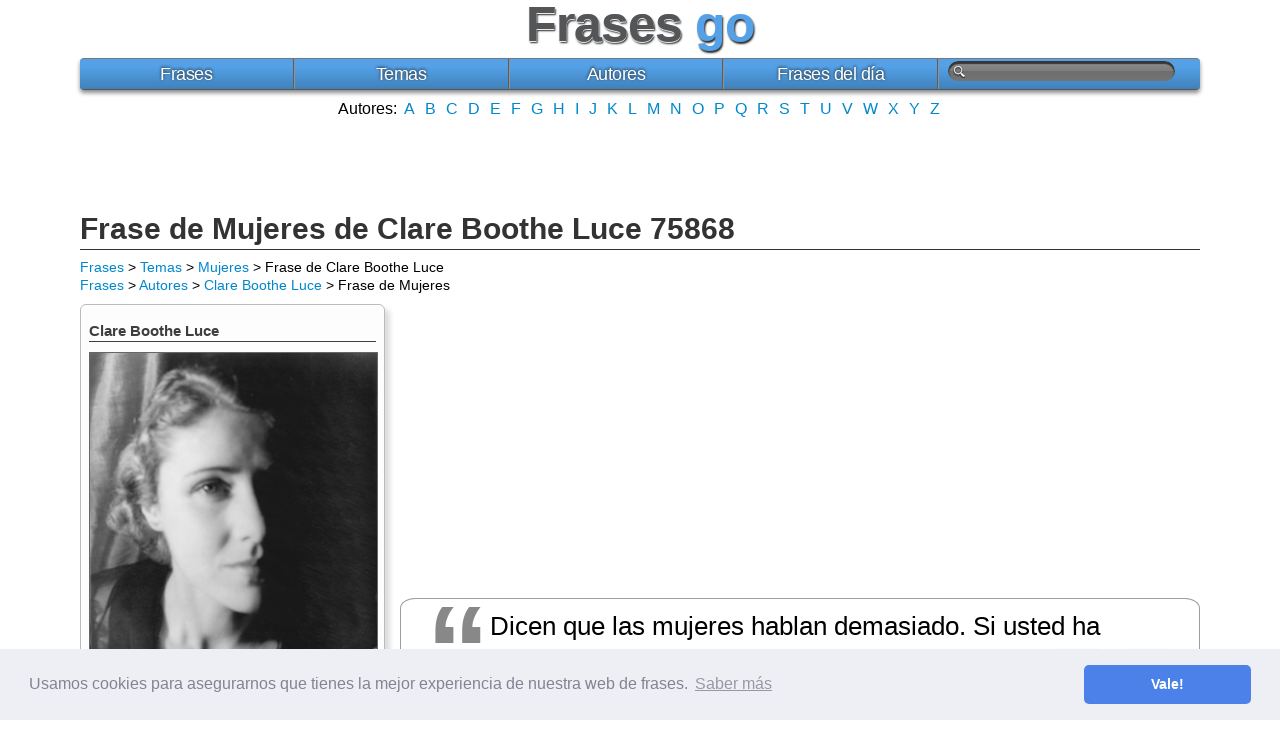

--- FILE ---
content_type: text/html; charset=UTF-8
request_url: https://www.frasesgo.com/frase/frase-de-clare_boothe_luce-75868.html
body_size: 3577
content:
<!DOCTYPE html>
<html lang="es">
<head>
	<meta charset="utf-8">
	<title>Dicen que las mujeres hablan demasiado. Si usted ha trabajad... - Clare Boothe Luce</title>
	<link rel="canonical" href="https://www.frasesgo.com/frase/frase-de-clare_boothe_luce-75868.html">
	<meta name="description" content="Frase de Mujeres: Dicen que las mujeres hablan demasiado. Si usted ha trabajado en el Congreso sabe que el filibustero fue inventado por los hombres...">
	<meta name="keywords" content="frase, Frase de Mujeres, frase célebre">
	<meta property="og:site_name" content="Frases">
	<meta property="og:title" content="Frase de Mujeres: Dicen que las mujeres hablan demasiado. Si usted ha trabajad...">
	<meta property="og:type" content="article">
	<meta property="og:url" content="https://www.frasesgo.com/frase/frase-de-clare_boothe_luce-75868.html">
	<meta property="og:image" content="https://s.frasesgo.com/images/frases/c/frase-dicen_que_las_mujeres_hablan_demasiado__si_usted_ha_trabajad-clare_boothe_luce.jpg">
	<meta property="og:description" content="Frase de Mujeres: Dicen que las mujeres hablan demasiado. Si usted ha trabajado en el Congreso sabe que el filibustero fue inventado por los hombres...">
	<meta property="fb:app_id" content="252694574822289">
	<meta content="width=device-width, initial-scale=1" name="viewport">
<link rel="stylesheet" href="//s.frasesgo.com/css/frases.css">
<script async src="//pagead2.googlesyndication.com/pagead/js/adsbygoogle.js"></script>
<script>
     (adsbygoogle = window.adsbygoogle || []).push({
          google_ad_client: "ca-pub-4235845400969196",
          enable_page_level_ads: true
     });
</script>
<!-- Global site tag (gtag.js) - Google Analytics -->
<script async src="https://www.googletagmanager.com/gtag/js?id=UA-30164176-1"></script>
<script>
  window.dataLayer = window.dataLayer || [];
  function gtag(){dataLayer.push(arguments);}
  gtag('js', new Date());

  gtag('config', 'UA-30164176-1');
</script>
<link rel="stylesheet" type="text/css" href="//cdnjs.cloudflare.com/ajax/libs/cookieconsent2/3.0.3/cookieconsent.min.css" />
<script src="//cdnjs.cloudflare.com/ajax/libs/cookieconsent2/3.0.3/cookieconsent.min.js"></script>
<script>
window.addEventListener("load", function(){
window.cookieconsent.initialise({
  "palette": {
    "popup": {
      "background": "#edeff5",
      "text": "#838391"
    },
    "button": {
      "background": "#4b81e8"
    }
  },
  "theme": "classic",
  "content": {
    "message": "Usamos cookies para asegurarnos que tienes la mejor experiencia de nuestra web de frases.",
    "dismiss": "Vale!",
    "link": "Saber más",
    "href": "https://www.frasesgo.com/cookies.html"
  }
})});
</script></head>
<body itemscope itemtype="http://schema.org/WebPage">
<div id="frases">
	<div id="frases-header">
		<div id="frases-logo">
			<span data-title="Frases" class="logo"><a title="Frases" href="/" class="norm">Frases</a></span> <span class="dos">go</span>
					</div>
		<nav>
			<div id="frases-menu">
			<ul>
			<li><a title="frases" href="https://www.frasesgo.com/">Frases</a></li>
			<li><a href="https://www.frasesgo.com/frases-por-tema.html">Temas</a></li>
			<li><a href="https://www.frasesgo.com/autores.html">Autores</a></li>
			<li><a href="https://www.frasesgo.com/frases-del-dia.html">Frases del día</a></li>
			<li>
			<form action="https://www.frasesgo.com/buscar.php" method="get"><input type="text" name="q"></form>
			<a href="https://www.frasesgo.com/buscar.php" class="buscador" rel="nofollow"><img src="//s.frasesgo.com/images/magnifier.png" alt="Buscar"></a>
			</li>
			</ul>
			</div>
		</nav>
		<div class="frases-alfabet center">
			Autores:
			<a title="frases por autor A" href="https://www.frasesgo.com/autores/a.html">A</a>
			<a title="frases por autor B" href="https://www.frasesgo.com/autores/b.html">B</a>
			<a title="frases por autor C" href="https://www.frasesgo.com/autores/c.html">C</a>
			<a title="frases por autor D" href="https://www.frasesgo.com/autores/d.html">D</a>
			<a title="frases por autor E" href="https://www.frasesgo.com/autores/e.html">E</a>
			<a title="frases por autor F" href="https://www.frasesgo.com/autores/f.html">F</a>
			<a title="frases por autor G" href="https://www.frasesgo.com/autores/g.html">G</a>
			<a title="frases por autor H" href="https://www.frasesgo.com/autores/h.html">H</a>
			<a title="frases por autor I" href="https://www.frasesgo.com/autores/i.html">I</a>
			<a title="frases por autor J" href="https://www.frasesgo.com/autores/j.html">J</a>
			<a title="frases por autor K" href="https://www.frasesgo.com/autores/k.html">K</a>
			<a title="frases por autor L" href="https://www.frasesgo.com/autores/l.html">L</a>
			<a title="frases por autor M" href="https://www.frasesgo.com/autores/m.html">M</a>
			<a title="frases por autor N" href="https://www.frasesgo.com/autores/n.html">N</a>
			<a title="frases por autor O" href="https://www.frasesgo.com/autores/o.html">O</a>
			<a title="frases por autor P" href="https://www.frasesgo.com/autores/p.html">P</a>
			<a title="frases por autor Q" href="https://www.frasesgo.com/autores/q.html">Q</a>
			<a title="frases por autor R" href="https://www.frasesgo.com/autores/r.html">R</a>
			<a title="frases por autor S" href="https://www.frasesgo.com/autores/s.html">S</a>
			<a title="frases por autor T" href="https://www.frasesgo.com/autores/t.html">T</a>
			<a title="frases por autor U" href="https://www.frasesgo.com/autores/u.html">U</a>
			<a title="frases por autor V" href="https://www.frasesgo.com/autores/v.html">V</a>
			<a title="frases por autor W" href="https://www.frasesgo.com/autores/w.html">W</a>
			<a title="frases por autor X" href="https://www.frasesgo.com/autores/x.html">X</a>
			<a title="frases por autor Y" href="https://www.frasesgo.com/autores/y.html">Y</a>
			<a title="frases por autor Z" href="https://www.frasesgo.com/autores/z.html">Z</a>
		</div>
		<div class="center">
			<ins class="adsbygoogle"
			     data-full-width-responsive="true"
			     style="display:inline-block;width:200px;height:90px"
			     data-ad-client="ca-pub-4235845400969196"
			     data-ad-slot="7115869522"></ins>
			<script>
			(adsbygoogle = window.adsbygoogle || []).push({});
			</script>
		</div>
	</div>
<div id="frases-content" class="cf esq">
<h1 itemprop="name">Frase de Mujeres de Clare Boothe Luce 75868</h1>
<div itemprop="breadcrumb" class="bread"><a title="Frases" href="https://www.frasesgo.com">Frases</a> > <a title="Frases por tema" href="https://www.frasesgo.com/frases-por-tema.html#tematica">Temas</a> > <a title="Frases de Mujeres" href="https://www.frasesgo.com/frases-de-mujeres.html">Mujeres</a> > Frase de Clare Boothe Luce</div>
<div itemprop="breadcrumb" class="bread"><a title="Frases" href="https://www.frasesgo.com">Frases</a> > <a title="Frases por Autores" href="https://www.frasesgo.com/autores.html">Autores</a> > <a title="Frases de Clare Boothe Luce" href="https://www.frasesgo.com/autores/frases-de-clare_boothe_luce.html">Clare Boothe Luce</a> > Frase de Mujeres</div>
<div class="frase-esq cf">
	<div class="center">
		<div class="ads">
<style scoped>
.frases-top { width: 300px; height: 250px; }
@media(min-width: 400px) { .frases-top { width: 336px; height: 280px; } }
@media(min-width: 730px) { .frases-top { width: 728px; height: 90px; } }
</style>
<ins class="adsbygoogle frases-top"
     data-full-width-responsive="true"
     style="display:inline-block"
     data-ad-client="ca-pub-4235845400969196"
     data-ad-slot="2370073525"
     data-ad-format="auto"></ins>
<script>
(adsbygoogle = window.adsbygoogle || []).push({});
</script>
</div>
	</div>
<div class="quote m">
<blockquote><span class="gigantic">Dicen que las mujeres hablan demasiado. Si usted ha trabajado en el Congreso sabe que el filibustero fue inventado por los hombres.</span></blockquote>
</div>
<p>Frase de <a title="Frases de Mujeres" href="https://www.frasesgo.com/frases-de-mujeres.html" class="cat">Mujeres</a> | <a title="Frases de Clare Boothe Luce" href="https://www.frasesgo.com/autores/frases-de-clare_boothe_luce.html" class="ni">Clare Boothe Luce</a></p>
<h2>Imagen con la frase de Clare Boothe Luce</h2>
<div class="imagen-frase">
	<img src="https://s.frasesgo.com/images/frases/c/frase-dicen_que_las_mujeres_hablan_demasiado__si_usted_ha_trabajad-clare_boothe_luce.jpg" alt="Dicen que las mujeres hablan demasiado. Si usted ha trabajado en el Congreso sabe que el filibustero fue inventado por los hombres. – Clare Boothe Luce" width="800" height="356">
</div>
<h2>Comenta la frase</h2>
Comenta o opina sobre esta frase de la temática <a href="https://www.frasesgo.com/frases-de-mujeres.html">Mujeres</a> que dijo el famoso autor <a href="https://www.frasesgo.com/autores/frases-de-clare_boothe_luce.html">Clare Boothe Luce</a> en su día. Recuerda, también, que puedes comentar, votar y dar tu opinión de todas las frases que quieras. También puedes compartir las frases en las redes sociales más importantes.<br><br>
</div>
<div class="frase-dret cf">
	<div class="de">
	<h3>Clare Boothe Luce</h3>
			<img src="https://s.frasesgo.com/images/autores/c/clare_boothe_luce.jpg" alt="Clare Boothe Luce" width="300" height="386" itemprop="image"><br>
		Nacimiento: <a href="https://www.frasesgo.com/fechas/10-de-abril.html">10 de abril</a> de 1903<br>Defunción: <a href="https://www.frasesgo.com/fechas/9-de-octubre.html"> 9 de octubre</a> de 1987<br> <br>Profesión: <a href="https://www.frasesgo.com/profesion/frases-de-dramaturgo.html">Dramaturgo</a><br>Nacionalidad: <a href="https://www.frasesgo.com/pais/frases-de-estados_unidos.html">Estados Unidos</a>.<br><br>
		Ver más <a title="Frases de Clare Boothe Luce" href="https://www.frasesgo.com/autores/frases-de-clare_boothe_luce.html">frases de Clare Boothe Luce</a>.<br><br>
	</div>
	<div class="center">
		<ins class="adsbygoogle"
     data-full-width-responsive="true"
     style="display:block"
     data-ad-format="autorelaxed"
     data-ad-client="ca-pub-4235845400969196"
     data-ad-slot="4839110721"></ins>
<script>
     (adsbygoogle = window.adsbygoogle || []).push({});
</script>
<style scoped>
.frases-dreta { width: 300px; height: 250px; }
@media(min-width: 500px) { .frases-dreta { width: 300px; height: 250px; } }
@media(min-width: 800px) { .frases-dreta { width: 160px; height: 600px; } }
</style>
<ins class="adsbygoogle frases-dreta"
     data-full-width-responsive="true"
     style="display:inline-block"
     data-ad-client="ca-pub-4235845400969196"
     data-ad-slot="3148802728"
     data-ad-format="auto"></ins>
<script>
(adsbygoogle = window.adsbygoogle || []).push({});
</script>
	</div>

	<h3>Mujeres</h3>
	Ver más <a href="https://www.frasesgo.com/frases-de-mujeres.html" class="cat">frases de Mujeres</a>.<br><br>
	<h3>Autores que son Dramaturgo</h3>
						<a title="Frases de Anton Chekhov" href="https://www.frasesgo.com/autores/frases-de-anton_chekhov.html">Anton Chekhov</a><br>
				<a title="Frases de Friedrich Schiller" href="https://www.frasesgo.com/autores/frases-de-friedrich_schiller.html">Friedrich Schiller</a><br>
				<a title="Frases de Friedrich von Schiller" href="https://www.frasesgo.com/autores/frases-de-friedrich_von_schiller.html">Friedrich von Schiller</a><br>
				<a title="Frases de James M. Barrie" href="https://www.frasesgo.com/autores/frases-de-james_m__barrie.html">James M. Barrie</a><br>
				<a title="Frases de James Shirley" href="https://www.frasesgo.com/autores/frases-de-james_shirley.html">James Shirley</a><br>
				<a title="Frases de Paddy Chayefsky" href="https://www.frasesgo.com/autores/frases-de-paddy_chayefsky.html">Paddy Chayefsky</a><br>
				<a title="Frases de Alexandre Dumas" href="https://www.frasesgo.com/autores/frases-de-alexandre_dumas.html">Alexandre Dumas</a><br>
				<a title="Frases de Arthur Adamov" href="https://www.frasesgo.com/autores/frases-de-arthur_adamov.html">Arthur Adamov</a><br>
	<br><br><h3>Autores de Estados Unidos</h3>
<a title="Frases de Groucho Marx" href="https://www.frasesgo.com/autores/frases-de-groucho_marx.html">Groucho Marx</a><br>
<a title="Frases de Mark Twain" href="https://www.frasesgo.com/autores/frases-de-mark_twain.html">Mark Twain</a><br>
<a title="Frases de Henry David Thoreau" href="https://www.frasesgo.com/autores/frases-de-henry_david_thoreau.html">Henry David Thoreau</a><br>
<a title="Frases de Steve Jobs" href="https://www.frasesgo.com/autores/frases-de-steve_jobs.html">Steve Jobs</a><br>
<a title="Frases de Robert Frost" href="https://www.frasesgo.com/autores/frases-de-robert_frost.html">Robert Frost</a><br>
<a title="Frases de Ralph Waldo Emerson" href="https://www.frasesgo.com/autores/frases-de-ralph_waldo_emerson.html">Ralph Waldo Emerson</a><br>
<a title="Frases de Michael Jordan" href="https://www.frasesgo.com/autores/frases-de-michael_jordan.html">Michael Jordan</a><br>
<a title="Frases de Walt Disney" href="https://www.frasesgo.com/autores/frases-de-walt_disney.html">Walt Disney</a><br>
</div>
</div>
		<div id="frases-footer" class="cf">
	<div id="frases-tema" class="center">
		Temas Populares: <a href="https://www.frasesgo.com/frases-de-amor.html">Frases de Amor</a> | <a href="https://www.frasesgo.com/frases-de-amistad.html">Frases de Amistad</a> | <a href="https://www.frasesgo.com/frases-de-vida.html">Frases de Vida</a> | <a href="https://www.frasesgo.com/top/frases-bonitas.html">Frases Bonitas</a> | <a href="https://www.frasesgo.com/frases-por-tema.html">más temas...</a>
	</div>
		Navegar: <a href="/">Frases</a> | <a href="https://www.frasesgo.com/frases-por-tema.html">Frases por tema</a> | <a href="https://www.frasesgo.com/autores.html">Frases por autor</a> | <a href="https://www.frasesgo.com/frases-del-dia.html">Frases del día</a> | <a href="https://www.frasesgo.com/frases-por-profesion.html">Autores por profesión</a> | <a href="https://www.frasesgo.com/frases-por-pais.html">Autores por país</a> | <a href="https://www.frasesgo.com/fechas.html">Fechas importantes</a> | <a title="Envía tu frase" href="https://www.frasesgo.com/enviar-frase.html" rel="nofollow">Enviar frase</a>
		<br><br>©2012-2017 <a title="frases" href="/">Frases go</a> se ha creado con <div id="amor"></div> desde BCN. • <a title="Contactar con Frases Go" href="https://www.frasesgo.com/contactar.html" rel="nofollow">Contactar</a> • <a title="mapa del sitio" href="https://www.frasesgo.com/sitemap.html" rel="nofollow">Sitemap</a> • Síguenos en <a title="Frases go en Facebook" href="https://www.facebook.com/FrasesGo" rel="nofollow"><span class="comp" id="f"></span></a> <a title="Frases go en twitter" href="https://twitter.com/FrasesGo_" rel="nofollow"><span class="comp" id="t"></span></a>
	</div>
</div>	</body>
</html>

--- FILE ---
content_type: text/html; charset=utf-8
request_url: https://www.google.com/recaptcha/api2/aframe
body_size: 267
content:
<!DOCTYPE HTML><html><head><meta http-equiv="content-type" content="text/html; charset=UTF-8"></head><body><script nonce="M6vO2Sotm_XmBDEPD91Kdw">/** Anti-fraud and anti-abuse applications only. See google.com/recaptcha */ try{var clients={'sodar':'https://pagead2.googlesyndication.com/pagead/sodar?'};window.addEventListener("message",function(a){try{if(a.source===window.parent){var b=JSON.parse(a.data);var c=clients[b['id']];if(c){var d=document.createElement('img');d.src=c+b['params']+'&rc='+(localStorage.getItem("rc::a")?sessionStorage.getItem("rc::b"):"");window.document.body.appendChild(d);sessionStorage.setItem("rc::e",parseInt(sessionStorage.getItem("rc::e")||0)+1);localStorage.setItem("rc::h",'1768863062910');}}}catch(b){}});window.parent.postMessage("_grecaptcha_ready", "*");}catch(b){}</script></body></html>

--- FILE ---
content_type: text/css
request_url: https://s.frasesgo.com/css/frases.css
body_size: 4391
content:
/* Frases General */

body,
form,
h1,
h2,
h3,
html,
input,
li,
ol,
p,
ul {
  margin: 0;
  padding: 0;
}

a {
  color: #0088cc;
  text-decoration: none;
}

a:hover {
  text-decoration: underline;
}

body {
  background: #FFF;
}

h1 {
  border-bottom: 1px solid #333;
  color: #333;
  font: bold 30px 'Lucida Grande', Arial, Verdana;
  margin: 0 0 18px 0;
  padding: 0 0 3px;
  text-align: left;
}

h1 a {
  color: #3E3E3E;
}

h1 a:hover {
  text-decoration: none;
}

img {
  border: 0;
}

/* Frases Estilos */

.cat {
  font-style: normal;
}

.center {
  text-align: center;
}

.esq {
  text-align: left;
}

.m {
  line-height: 2em;
}

.ni {
  font-size: 1.5em;
}

ul {
  list-style-type: none;
}

/* Frases Header */

#frases {
  font-family: Verdana, 'Lucida Grande', Arial, sans-serif;
  margin: 0 auto;
  max-width: 1120px;
}

#frases-header {
  max-width: 1120px;
}

#frases-menu {
  background: #54a1e7;
  background: linear-gradient(#4081bb 0, #54a1e7 74%);
  background: -moz-linear-gradient(bottom, #4081bb 0, #54a1e7 74%);
  background: -ms-linear-gradient(bottom, #4081bb 0, #54a1e7 74%);
  background: -o-linear-gradient(bottom, #4081bb 0, #54a1e7 74%);
  background: -webkit-gradient(linear, left bottom, left top, color-stop(0, #4081bb), color-stop(0.74, #54a1e7));
  background: -webkit-linear-gradient(bottom, #4081bb 0, #54a1e7 74%);
  border-bottom: 1px solid #575757;
  border-radius: 4px;
  border-top: 1px solid #797979;
  box-shadow: 0 3px 4px #8b8b8b;
  font: 18px 'Lucida Sans Unicode', 'Lucida Grande', Verdana, Arial;
  height: 30px;
  letter-spacing: -0.5px;
  list-style: none;
  margin: 5px 0 10px;
  max-width: 1120px;
  position: relative;
  text-shadow: 0 -1px 3px #202020;
}

#frases-menu li {
  background: #54a1e7;
  background: linear-gradient(#54a1e7 0, #4081bb 26%);
  background: -o-linear-gradient(bottom, #4081bb 0, #54a1e7 74%);
  background: -moz-linear-gradient(bottom, #4081bb 0, #54a1e7 74%);
  background: -webkit-linear-gradient(bottom, #4081bb 0, #54a1e7 74%);
  background: -ms-linear-gradient(bottom, #4081bb 0, #54a1e7 74%);
  background: -webkit-gradient(linear, left bottom, left top, color-stop(0, #4081bb), color-stop(0.74, #54a1e7));
  border-left: 1px solid #929292;
  border-right: 1px solid #5d5d5d;
  display: block;
  float: left;
  height: 30px;
}

#frases-menu li:not(:last-child) {
  width: 19%;
}

#frases-menu li:not(:last-child):hover {
  background: #383838;
  background: -moz-linear-gradient(center bottom, #3f3f3f 0, #383838 50%, #434343 51%, #555 100%);
  background: -webkit-gradient(linear, left bottom, left top, color-stop(0, #3f3f3f), color-stop(0.5, #383838), color-stop(0.51, #434343), color-stop(1, #555));
  box-shadow: inset 0 0 5px 5px #535353;
}

#frases-menu li:not(:last-child):active {
  background: #383838;
  background: -moz-linear-gradient(center bottom, #3f3f3f 0, #383838 50%, #434343 51%, #555 100%);
  background: -webkit-gradient(linear, left bottom, left top, color-stop(0, #3f3f3f), color-stop(0.5, #383838), color-stop(0.51, #434343), color-stop(1, #555));
  box-shadow: inset 0 1px 2px 2px #000;
}

#frases-menu li a {
  color: #FFF;
  display: block;
  line-height: 30px;
  outline: 0;
  text-decoration: none;
  text-align: center;
}

#frases-menu form input {
  background: #6E6E6E;
  background: url(../images/magnifier.png) no-repeat;
  background: url(../images/magnifier.png) no-repeat, linear-gradient(#747474 0, #8d8d8d 50%, #7e7e7e 51%, #6e6e6e 100%);
  background: url(../images/magnifier.png) no-repeat, -moz-linear-gradient(center bottom, #747474 0, #6e6e6e 50%, #7e7e7e 51%, #8d8d8d 100%);
  background: url(../images/magnifier.png) no-repeat, -webkit-gradient(linear, left bottom, left top, color-stop(0, #747474), color-stop(0.5, #6e6e6e), color-stop(0.51, #7e7e7e), color-stop(1, #8d8d8d));
  border-radius: 10px;
  border: 0;
  box-shadow: inset 0 2px 1px 1px #363636;
  color: #EEE;
  height: 20px;
  margin-left: 9px;
  padding: 0 10px 0 20px;
  position: relative;
  text-align: left;
  width: 80%;
  z-index: 1;
}

.buscador img {
  display: none;
  text-align: center;
}

#frases-menu li:first-child {
  border-left: none;
  border-radius: 4px 0 0 4px;
}

#frases-menu li:last-child {
  border-radius: 0 4px 4px 0;
  border-right: 0;
  width: 22%;
}

#frases-menu li.actiu {
  background: #585858;
  background: -moz-linear-gradient(center bottom, #5f5f5f 0, #585858 50%, #636363 51%, #777 100%);
  background: -webkit-gradient(linear, left bottom, left top, color-stop(0, #5f5f5f), color-stop(0.5, #585858), color-stop(0.51, #636363), color-stop(1, #777));
  box-shadow: inset 0 1px 2px 2px #333;
}

#frases-logo {
  font: bold 50px 'Lucida Grande', Arial, Verdana, sans-serif;
  letter-spacing: -1px;
  margin-top: -5px;
  text-align: center;
}

#frases-logo .dos {
  color: #54a1e7;
  text-shadow: 1px 2px 2px #292929;
}

#frases-logo small {
  color: #636363;
  display: block;
  font-size: 20px;
}

.logo {
  position: relative;
  text-shadow: 1px 2px 2px #292929;
}

.logo a {
  -moz-transition: all .1s;
  -webkit-transition: all .1s;
  left: 0;
  margin: 0 auto;
  position: absolute;
  right: 0;
  text-decoration: none;
  text-shadow: 0 1px 0 #e9e9e9;
  transition: all .1s;
}

.logo a:hover {
  -webkit-mask-image: -webkit-gradient(linear, left top, left bottom, from(rgba(0, 0, 0, 1)), color-stop(50%, rgba(0, 0, 0, .3)), to(rgba(0, 0, 0, 1)));
  color: #54A1E7;
}

.logo:after {
  color: #54A1E7;
  content: attr(data-title);
}

.norm {
  color: #555;
}

/* Frases */

.frases-alfabet {
  margin-top: 3px;
}

.frases-alfabet a {
  display: inline-block;
  margin: 0 3px;
}

.frases-alfabet li {
  display: inline-block;
  margin: 0 3px;
}

#frases-autors a {
  font-size: 1.4em;
  margin: 2px 10px;
}

#frases-tema a {
  display: inline-block;
}

#frases-content {
  line-height: 1.4em;
}

#frases-content h2 {
  border-bottom: 1px solid #3E3E3E;
  color: #3E3E3E;
  font-size: 18px;
  font-weight: bold;
  margin: 0 0 10px 0;
}

#frases-content h3 {
  border-bottom: 1px solid #3E3E3E;
  color: #3E3E3E;
  font-size: 15px;
  font-weight: bold;
  margin: 0 0 10px 0;
}

.frases-cat {
  margin: 0 auto;
  width: 100%;
}

.frases-container2 {
  float: left;
  max-width: 750px;
}

.frases-container3 {
  float: right;
  max-width: 336px;
  overflow: hidden;
}

.imagen-frase img {
  border: 1px solid #666;
  margin: 0 0 20px 0;
  max-width: 100%;
  height: auto;
}
.palabra {
  font-weight: bold;
}

.quote {
  background: #FFF;
  border-radius: 15px/10px;
  border: solid 1px #9E9E9E;
  margin: 0;
  padding: 20px 35px 20px 50px;
  position: relative;
}

.quote+p {
  margin: 5px 140px 25px 0;
  text-align: right;
}

.quote+p a {
  position: relative;
  font-style: italic;
  z-index: 1;
}

.compartir {
  font-size: .8em;
  margin: 6px -20px -12px 0;
  text-align: right;
}

.compartir a {
  color: #666;
}

.quote-fras {
  font-size: 17px;
}

.quote:before {
  border: 18px solid;
  border-color:#9E9E9E transparent transparent transparent;
  bottom: -36px;
  content: '';
  height: 0;
  position: absolute;
  right: 100px;
  width: 0;
}

.quote:after {
  border: 16px solid;
  border-color: #FFF transparent transparent transparent;
  bottom: -32px;
  content: '';
  height: 0;
  position: absolute;
  right: 102px;
  width: 0;
}

.cf:before, .cf:after {
  content: '';
  display: table;
}

.cf:after {
  clear: both;
}

.pagination {
  height: 100%;
  margin: 0;
  overflow: hidden;
  padding: 0;
}

.pagination li.details {
  color: #202020;
  font-size: .9em;
  padding: 7px 10px 7px 10px;
}

.pagination li {
  float: left;
  margin: 0 0 0 5px;
  padding: 0 0 1px 0;
}

.pagination li:first-child {
  margin-left: 0;
}

.pagination li a {
  background: #FDFDFD;
  border-radius: 3px;
  border: 1px solid #BEBEBE;
  color: #0088cc;
  display: block;
  padding: 6px 9px 6px 9px;
  text-decoration: none;
}

.pagination li a:hover,
.pagination li a.current {
  background: -moz-linear-gradient(top, #b1b1b1 1px, #808080 1px, #646464);
  background: -webkit-gradient(linear, 0 0, 0 100%, color-stop(0.02, #b1b1b1), color-stop(0.02, #808080), color-stop(1, #646464));
  background: #646464;
  border-color: #202020;
  box-shadow: 0 1px #ededed;
  color: #FFF;
  text-shadow: 0 1px #3c3c3c;
}

.temas {
  font-size: 17px;
}

.temas li {
  float: left;
  width: 25%;
}

.temas li a {
  border: 1px solid #FFF;
  display: block;
  text-decoration: none;
}

.temas li a:hover {
  background: #f0f0f0;
  border: 1px solid #ccc;
  color: #000;
}

.index {
  font-size: 17px;
}

.index li {
  float: left;
  width: 50%;
}

.index li a {
  border: 1px solid #FFF;
  display: block;
  text-decoration: none;
}

.index li a:hover {
  background: #F0F0F0;
  border: 1px solid #ccc;
  color: #000;
}

.autores {
  font-size: 17px;
}

.nom {
  font-size: 30px;
  font-weight: bold;
  margin: 45px 0 5px;
}

.autores li {
  float: left;
  width: 25%;
}

.bread {
  font-size: .9em;
  margin: -12px 0 8px;
}

.gigantic {
  font-size: 1.6em;
  height: auto;
  position: relative;
  top: -60px;
  z-index: 5;
}

.quote-fras:before {
  color: #9E9E9E;
  content: '\201C';
  font-family: Arial;
  font-size: 430%;
  font-weight: bold;
  margin: 9px 0 0 -40px;
  position: absolute;
}

blockquote {
  margin-bottom: -40px;
}

blockquote:before {
  color: #888;
  content: '\201C';
  font-family: Arial;
  font-size: 800%;
  font-weight: bold;
  margin: 0 0 0 -65px;
}

blockquote:after {
  color: #EEE;
  content: '\201D';
  float: right;
  font-family: Arial;
  font-size: 2000%;
  font-weight: bold;
  position: absolute;
  right: 8px;
  z-index: 0;
}
.compartir-frase {
  background: url(/images/compartir-frase.png) no-repeat right top;
  display: inline-block;
  height: 20px;
  padding-right: 69px;
}

.comp {
  background: url(/images/compartir-frase.png) no-repeat;
  display: inline-block;
}

#f {
  background-position: 0 0;
  height: 20px;
  vertical-align: middle;
  width: 20px;
}

#t {
  background-position: -23px 0;
  height: 20px;
  vertical-align: middle;
  width: 20px;
}

#g {
  background-position: -46px 0;
  height: 20px;
  vertical-align: middle;
  width: 20px;
}

.aut h2 a {
  color: #333;
}

/* Frases Footer */

#frases-footer {
  border-top: 2px solid #555;
  color: #666;
  font-size: .8em;
  margin: 45px auto 0;
  max-width: 1120px;
  padding: 17px 0 30px;
}

#frases-footer a {
  color: #222;
  text-decoration: underline;
}

#amor {
  display: inline-block;
  height: 10px;
  position: relative;
  width: 13px;
}

#amor:before,
#amor:after {
  -moz-transform-origin: 0 100%;
  -moz-transform: rotate(-45deg);
  -ms-transform-origin: 0 100%;
  -ms-transform: rotate(-45deg);
  -o-transform-origin: 0 100%;
  -o-transform: rotate(-45deg);
  -webkit-transform-origin: 0 100%;
  -webkit-transform: rotate(-45deg);
  background: #cc3300;
  border-radius: 7.5px 7.5px 0 0;
  content: '';
  height: 12px;
  left: 7.5px;
  position: absolute;
  top: 0;
  transform-origin: 0 100%;
  transform: rotate(-45deg);
  width: 7.5px;
}

#amor:after {
  -moz-transform-origin: 100% 100%;
  -moz-transform: rotate(45deg);
  -ms-transform-origin: 100% 100%;
  -ms-transform: rotate(45deg);
  -o-transform-origin: 100% 100%;
  -o-transform: rotate(45deg);
  -webkit-transform-origin: 100% 100%;
  -webkit-transform: rotate(45deg);
  left: 0;
  transform-origin: 100% 100%;
  transform: rotate(45deg);
}

#amor:hover:before,
#amor:hover:after {
  background: #08c;
}

.de {
  background: #FDFDFD;
  border-radius: 6px;
  border: 1px solid #bbb;
  box-shadow: 5px 5px 5px #ddd;
  color: #181818;
  line-height: 21px;
  margin: 0 0 15px 0;
  padding: 15px 8px;
}

#frases-content .de h2 {
	border: none;
}

.de img {
  border: 1px solid #666;
  height: auto;
  margin: 0 0 3px;
  max-width: 100%;
}

.pe  {
  font-size: 1.3em;
  font-weight: bold;
  margin: 7px 0 5px;
}

.blok {
  display: inline-block;
}

.loading {
  background: url(/images/working.gif) 50% 50% no-repeat;
  height: 30px;
}

.unit-rating {
  background: url(/images/stars.png) top left repeat-x;
  float: left;
  height: 18px;
  list-style: none;
  margin: 0;
  padding: 0;
  position: relative;
  width: 90px;
}

.unit-rating li {
  margin: 0;
  padding: 0;
  text-indent: -90000px;
  /*\*/float: left;
  /**/
}

.unit-rating li a {
  display: block;
  height: 18px;
  outline: 0;
  padding: 0;
  position: absolute;
  text-decoration: none;
  text-indent: -9000px;
  width: 18px;
  z-index: 20;
}

.unit-rating li a:hover {
  background: url(/images/stars.png) left center;
  left: 0;
  z-index: 2;
}

.unit-rating a.r1-unit {
  left: 0;
}

.unit-rating a.r1-unit:hover {
  width: 18px;
}

.unit-rating a.r2-unit {
  left: 18px;
}

.unit-rating a.r2-unit:hover {
  width: 36px;
}

.unit-rating a.r3-unit {
  left: 36px;
}

.unit-rating a.r3-unit:hover {
  width: 54px;
}

.unit-rating a.r4-unit {
  left: 54px;
}

.unit-rating a.r4-unit:hover {
  width: 72px;
}

.unit-rating a.r5-unit {
  left: 72px;
}

.unit-rating a.r5-unit:hover {
  width: 90px;
}

.unit-rating li.current-rating {
  background: url(/images/stars.png) left bottom;
  display: block;
  height: 18px;
  position: absolute;
  text-indent: -9000px;
  z-index: 1;
}

.voted {
  color: #666;
  font-size: 12px;
  line-height: 18px;
  margin-left: 99px;
}

.thanks {
  color: #36aa3d;
}

.frase-esq {
  float: right;
  margin-top: 8px;
  max-width: 800px;
}

.frase-dret {
  float: left;
  max-width: 305px;
  overflow: hidden;
  padding-right: 15px;
}

.edad {
  float: right;
  overflow: hidden;
  padding-left: 100px;
}

.topi {
  margin: -5px 0 5px;
}

#social {
  left: 50%;
  position: fixed;
  top: 10%;
  z-index: 50;
}

#social-horizontal {
  display: none;
}

.likes {
  background: #FDFDFD;
  border-radius: 20px 0;
  border: 1px solid #ccc;
  height: 185px;
  left: -670px;
  padding: 20px 8px;
  position: absolute;
  top: 50px;
  width: 75px;
}

/* Tabla autores */

.tabla {
  display: table;
  border-bottom: 2px solid #dddddd;
  margin: 10px 0;
}

.tabla-head {
   display: table-header-group;
}

.tabla-head .columna {
  background: #0088cc;
  border-bottom: none;
  border-right: 1px solid #5d5d5d;
  color: #FFF;
}

.tabla-head .columna:hover {
  background: #222222;
}

.row {
  display: table-row;
}

.row .columna:nth-child(1) {
  border-left: 1px solid #eeeeee;
}

.row:last-child .columna {
  border-bottom: none;
}

.columna {
  display: table-cell;
  padding: 5px 20px;
  border-bottom: 1px solid #eeeeee;
  border-right: 1px solid #eeeeee;
}

.columna:hover {
  background: #FDFDFD;
}

.columna img {
  vertical-align: middle;
}

.cal {
  float: left;
  font: 13px/20px 'Lucida Grande', Tahoma, Verdana, sans-serif;
  font-weight: bold;
  margin: 0 25px 25px;
  text-align: center;
  width: 224px;
}

.cal .caption {
  background: #0088cc;
  border-radius: 8px 8px 0 0;
  color: #FFF;
  line-height: 32px;
}

.cal .num {
  border: 1px solid #c2c2c2;
  float: left;
  width: 30px;
}

.cal .num a {
  background: #FDFDFD;
  color: #666;
  display: block;
  line-height: 28px;
  width: 30px;
}

.cal .num a:hover {
  background: #0088cc;
  color: #FFF;
}

/* Responsive design Frases */

@media screen and (max-width: 1313px) {

  #social-horizontal {
    display: block;
  }
  
  #social {
    display: none;
  }
  
}

@media screen and (max-width: 1120px) {

  #frases,
  #frases-footer,
  #frases-menu {
    max-width: 1120px;
  }
  
  .frases-container2 {
    float: left;
    width: 70.3265531%;
  }
  
  .frases-container3 {
    float: right;
    width: 25%;
  }
  
  .frase-esq {
    float: right;
    width: 78%;
  }
  
  .frase-dret {
    float: left;
    max-width: 20%;
  }
  
  #social-horizontal {
    display: block;
  }

}

@media screen and (max-width: 800px) {

  #frases,
  #frases-footer,
  #frases-menu {
    max-width: 800px;
  }
  
  #frases-logo small {
    font-size: 16px;
  }
  
  .frases-container2 {
    float: none;
    width: 100%;
  }
  
  .frases-container3 {
    float: none;
    max-width: 800px;
    width: 100%;
  }
  
  .frases-container3 li,
  .frase-dret li {
    float: left;
    width: 33%;
  }
  
  .frase-esq {
    float: none;
    width: 100%;
  }
  
  .frase-dret {
    float: none;
    max-width: 100%;
  }
  
  .autores li {
    width: 33.3%;
  }

  #social-horizontal {
    display: block;
  }
  
}

@media screen and (max-width: 639px) {

  #frases,
  #frases-footer,
  #frases-menu {
    max-width: 639px;
  }
  
  #frases-logo small {
    font-size: 14px;
  }
  
  #frases-menu a {
    font-size: .8em;
  }
  
  #frases-menu li:not(:last-child) {
    width: 23%;
  }
  
  #frases-menu li:last-child {
    width: 3%;
  }
  
  #frases-menu form input {
    display: none;
  }
  
  .buscador img {
    display: inline;
  }
  
  #frases-tema {
    display: none;
  }
  
  .frases-alfabet {
    display: none;
  }
  
  .frases-container2 {
    float: none;
    width: 100%;
  }
  
  .frases-container3 {
    float: none;
    width: 100%;
  }
  
  .frases-container3 li,
  .frase-dret li {
    float: left;
    width: 33%;
  }
  
  .frase-esq {
    float: none;
    width: 100%;
  }
  
  .frase-dret {
    float: none;
    max-width: 100%;
  }
  
  .autores li {
    width: 50%;
  }
  
  .temas li {
    width: 33.3%;
  }
  
  #social-horizontal {
    display: block;
  }
  
  .tabla,
  .row,
  .columna,
  .columna:before {
    display: block;
  }
  
  .tabla,
  .row .columna:last-child {
    border-bottom: none;
  }
  
  .tabla-head {
    position: absolute;
    top: -1000em;
    left: -1000em;
  }
  
  .row {
    border: 1px solid #eeeeee;
    border-top: 2px solid #dddddd;
    border-bottom: 2px solid #dddddd;
    margin: 20px 0;
  }
  
  .row .columna:nth-child(1) {
    border-left: none;
  }
  
  .row .columna:last-child {
    border-right: none;
  }
  
  .row:last-child .columna,
  .columna {
    border-bottom: 1px solid #eeeeee;
  }
  
  .columna:before {
    font-weight: bold;
    padding-right: 20px;
    content: " "attr(data-label)" //";
  }

}

@media screen and (max-width: 479px) {

  #frases,
  #frases-footer,
  #frases-menu {
    max-width: 479px;
  }
  
  #frases-logo small {
    font-size: 12px;
  }
  
  #frases-menu a {
    font-size: .7em;
  }
  
  #frases-menu li:not(:last-child) {
    width: 23%;
  }
  
  #frases-menu li:last-child {
    width: 4%;
  }
  
  #frases-menu form input {
    display: none;
  }
  
  .buscador img {
    display: inline;
  }
  
  #frases-tema {
    display: none;
  }
  
  .frases-alfabet {
    display: none;
  }
  
  .frases-container2 {
    float: none;
    width: 100%;
  }
  
  .frases-container3 {
    float: none;
    width: 100%;
  }
  
  .frases-container3 li,
  .frase-dret li {
    float: left;
    width: 50%;
  }
  
  .frase-esq {
    float: none;
    width: 100%;
  }
  
  .frase-dret {
    float: none;
    max-width: 100%;
  }
  
  .temas li,
  .autores li {
    width: 50%;
  }
  
  #social-horizontal {
    display: block;
  }
  
  .tabla,
  .row,
  .columna,
  .columna:before {
    display: block;
  }
  
  .tabla,
  .row .columna:last-child {
    border-bottom: none;
  }
  
  .tabla-head {
    position: absolute;
    top: -1000em;
    left: -1000em;
  }
  
  .row {
    border: 1px solid #eeeeee;
    border-top: 2px solid #dddddd;
    border-bottom: 2px solid #dddddd;
    margin: 20px 0;
  }
  
  .row .columna:nth-child(1) {
    border-left: none;
  }
  
  .row .columna:last-child {
    border-right: none;
  }
  
  .row:last-child .columna,
  .columna {
    border-bottom: 1px solid #eeeeee;
  }
  
  .columna:before {
    font-weight: bold;
    padding-right: 20px;
    content: " "attr(data-label)" //";
  }

}

/* Responsive Comentarios Facebook */

@media only screen and (max-width: 767px) {

  .fb-comments {
    width: 100% !important;
  }
  
  .fb-comments iframe[style] {
    width: 100% !important;
  }
  
  .fb-like-box {
    width: 100% !important;
  }
  
  .fb-like-box iframe[style] {
    width: 100% !important;
  }
  
  .fb-comments span {
    width: 100% !important;
  }
  
  .fb-comments iframe span[style] {
    width: 100% !important;
  }
  
  .fb-like-box span {
    width: 100% !important;
  }
  
  .fb-like-box iframe span[style] {
    width: 100% !important;
  }

}

#smartbanner {
      left:0;top:0;
      width:100%;
      height:78px;
      font-family: "Helvetica Neue", helvetica, arial, sans-serif;
      background:#3d3d3d;
      overflow:hidden;
      border-bottom: 1px solid #ccc;
      margin-bottom: 10px;
      -webkit-font-smoothing:antialiased;
      -webkit-text-size-adjust:none;
    }
    .smartbanner-container {
      margin:0 auto;
    }
    .smartbanner-close {
      position:absolute;
      left:7px;top:7px;
      display:block;
      font-family:'ArialRoundedMTBold',Arial;
      font-size:15px;
      text-align:center;
      text-decoration:none;
      border-radius:14px;
      -webkit-font-smoothing:subpixel-antialiased;
      border:0;
      width:17px;
      height:17px;
      line-height:17px;
      color:#b1b1b3;
      background:#1c1e21;
    }
    .smartbanner-close:active,.smartbanner-close:hover {
      color:#333;
    }
    .smartbanner-icon{
      position:absolute;
      left:30px;
      top:10px;
      display:block;
      width:57px;
      height:57px;
      background-color: #fff;
      background-size:cover;
      background-image: url("/images/frasesgo-app.png");
    }
    .smartbanner-info{
      position:absolute;
      left:98px;
      top:15px;
      width:44%;
      font-size:12px;
      line-height:1.2em;
      font-weight:bold;
      color:#ccc;
    }
    .smartbanner-title {
      font-size:15px;
      line-height:17px;
      color:#FFF;
      font-weight:bold;
    }
    .smartbanner-button{
      position:absolute;
      right:20px;
      top:24px;
      border-bottom:3px solid #b3c833;
      padding:0 10px;
      min-width:12%;
      height:24px;
      font-size:14px;
      line-height:24px;
      text-align:center;
      font-weight:bold;
      color:#fff;
      background-color:#b3c833;
      text-decoration:none;
      border-radius:5px;
    }
    .smartbanner-button:hover {
      background-color: #c1d739;
      border-bottom:3px solid #8c9c29;
    }
    .smartbanner-button-text {
      text-align:center;
      display:block;
      padding:0 5px;
    }
